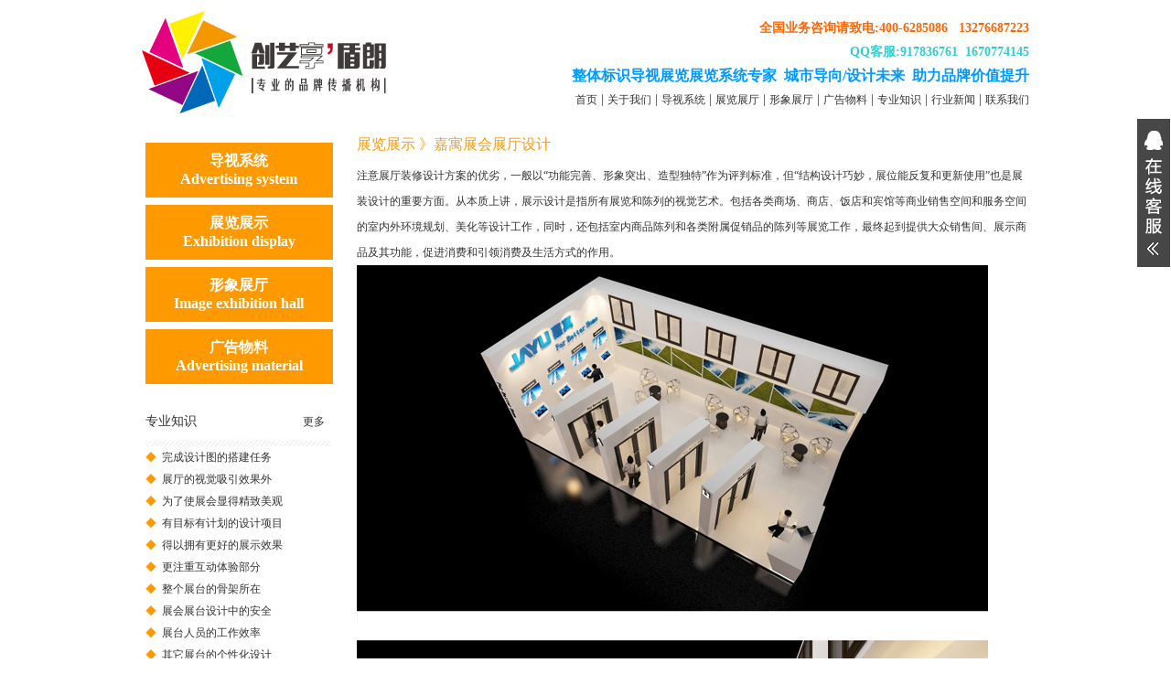

--- FILE ---
content_type: text/html
request_url: http://www.dyhce.com/sigedalei/sigedalei_2699.html
body_size: 4057
content:


<!DOCTYPE HTML PUBLIC "-//W3C//DTD HTML 4.01 Transitional//EN" "http://www.w3c.org/TR/1999/REC-html401-19991224/loose.dtd">
<!-- saved from url=(0024)http://www.100sheji.com/ -->
<HTML xmlns="http://www.w3.org/1999/xhtml"><HEAD>
<title>嘉寓展会展厅设计-南京展览设计|展台设计制作|企业展览设计策划|展厅设计施工|会展设计公司</title>
<meta name="keywords" content="南京展览设计|展台设计制作|企业展览设计策划|展厅设计施工|会展设计公司">
<meta name="description" content="创艺享(400-6285086)专业从事国际、国内展览设计建造及展览设计制作、展厅设计施工,展位设计、展台设计、展会设计策划,会展设计服务,展示设计和展台搭建、活动策划、活动执行事业,作为专业展览会展搭建与设计的专家,创艺享在每个行业都有众多经典案例,独立制作工厂，全方位保障客户需求，创艺享有多年的从业经验,提供专业的服务,为您量身定做,打造完整品牌形象。">
<link href="http://www.dyhce.com/css/index2.css" rel="stylesheet" type="text/css">
<link href="http://www.dyhce.com/css/Seanloo_Cms.css" rel="stylesheet" type="text/css">
<meta http-equiv="Content-Type" content="text/html; charset=gb2312">
<link rel="shortcut icon" href="http://www.dyhce.com/favicon.ico">
<link rel="shortcut icon" href="http://www.dyhce.com/favicon.ico.ico">
<script type="text/javascript" src="http://www.dyhce.com/js/shouye.js"></script>
<script>
(function(){
    var bp = document.createElement('script');
    var curProtocol = window.location.protocol.split(':')[0];
    if (curProtocol === 'https') {
        bp.src = 'https://zz.bdstatic.com/linksubmit/push.js';
    }
    else {
        bp.src = 'http://push.zhanzhang.baidu.com/push.js';
    }
    var s = document.getElementsByTagName("script")[0];
    s.parentNode.insertBefore(bp, s);
})();
</script>

<meta name="baidu-site-verification" content="TEQimwyUhk" />
</head>
<body oncontextmenu="return false" onselectstart="return false">
<div id="Table">

<div id="daoshis">
<div class="zhanlan-1">
<div class="zhanlan-1-1">
<div class="zhanlan-a1">
</div>
<div class="zhanlan-a2">
			<a href="http://www.dyhce.com/"><img src="http://www.dyhce.com/images/diwentu_01_02.jpg" width="282" height="148" alt="创艺享logo"></a></div>
<div class="zhanlan-a3">
<span>全国业务咨询请致电:400-6285086&nbsp;&nbsp;&nbsp;13276687223</span><br/>
<span1>QQ客服:917836761&nbsp;&nbsp;1670774145</span1><br/>
<span2>整体标识导视展览展览系统专家&nbsp;&nbsp;城市导向/设计未来&nbsp;&nbsp;助力品牌价值提升</span2><br/>
<a href="http://www.dyhce.com/">首页</a> | <a href="http://www.dyhce.com/changjian/changjian_2743.html" target="_blank">关于我们</a> | <a href="http://www.dyhce.com/sigedalei/111/index_1.html" target="_blank">导视系统</a>  | <a href="http://www.dyhce.com/sigedalei/112/index_1.html" target="_blank">展览展厅</a>   | <a href="http://www.dyhce.com/sigedalei/113/index_1.html" target="_blank">形象展厅</a> |  <a href="http://www.dyhce.com/sigedalei/114/index_1.html" target="_blank">广告物料</a> | <a href="http://www.dyhce.com/hangye/index_1.html" target="_blank">专业知识</a> | <a href="http://www.dyhce.com/sheji/index_1.html" target="_blank">行业新闻</a> | <a href="http://www.dyhce.com/changjian/changjian_2744.html" target="_blank">联系我们</a>
</div>
<div class="zhanlan-a4">
</div>

</div>
</div>
</div>


<div id="daoshiz">
<div class="zhanlan-2">
<div class="zhanlan-2-1">
</div>
<div class="zhanlan-2-2">

<div class="zhlan-2">
<ul>
<li style="margin-top:0px"><a href="http://www.dyhce.com/sigedalei/111/index_1.html" target="_blank">导视系统<br/>Advertising system</a></li>
<li><a href="http://www.dyhce.com/sigedalei/112/index_1.html" target="_blank">展览展示<br/>Exhibition display</a></li>
<li><a href="http://www.dyhce.com/sigedalei/113/index_1.html" target="_blank">形象展厅<br/>Image exhibition hall</a></li>
<li><a href="http://www.dyhce.com/sigedalei/114/index_1.html" target="_blank">广告物料<br/>Advertising material</a></li>
</ul></div>

<div class="daos-1-a">
<div class="daos-1-a-1">
专业知识&nbsp;&nbsp;&nbsp;&nbsp;&nbsp;&nbsp;&nbsp;&nbsp;&nbsp;&nbsp;&nbsp;&nbsp;&nbsp;&nbsp;&nbsp;&nbsp;&nbsp;&nbsp;&nbsp;&nbsp;&nbsp;&nbsp;&nbsp;&nbsp;&nbsp;&nbsp;&nbsp;&nbsp;&nbsp;<a href="http://www.dyhce.com/hangye/index_1.html" target="_blank">更多</a>
</div>
<div class="daos-1-a-2">
<ul>

<li><span style="color:#F90">◆</span>&nbsp;&nbsp;<a href="http://www.dyhce.com/hangye/hangye_3670.html" target="_blank">完成设计图的搭建任务</a></li>



<li><span style="color:#F90">◆</span>&nbsp;&nbsp;<a href="http://www.dyhce.com/hangye/hangye_3669.html" target="_blank">展厅的视觉吸引效果外</a></li>



<li><span style="color:#F90">◆</span>&nbsp;&nbsp;<a href="http://www.dyhce.com/hangye/hangye_3666.html" target="_blank">为了使展会显得精致美观</a></li>



<li><span style="color:#F90">◆</span>&nbsp;&nbsp;<a href="http://www.dyhce.com/hangye/hangye_3665.html" target="_blank">有目标有计划的设计项目</a></li>



<li><span style="color:#F90">◆</span>&nbsp;&nbsp;<a href="http://www.dyhce.com/hangye/hangye_3662.html" target="_blank">得以拥有更好的展示效果</a></li>



<li><span style="color:#F90">◆</span>&nbsp;&nbsp;<a href="http://www.dyhce.com/hangye/hangye_3661.html" target="_blank">更注重互动体验部分</a></li>



<li><span style="color:#F90">◆</span>&nbsp;&nbsp;<a href="http://www.dyhce.com/hangye/hangye_3658.html" target="_blank">整个展台的骨架所在</a></li>



<li><span style="color:#F90">◆</span>&nbsp;&nbsp;<a href="http://www.dyhce.com/hangye/hangye_3657.html" target="_blank">展会展台设计中的安全</a></li>



<li><span style="color:#F90">◆</span>&nbsp;&nbsp;<a href="http://www.dyhce.com/hangye/hangye_3654.html" target="_blank">展台人员的工作效率</a></li>



<li><span style="color:#F90">◆</span>&nbsp;&nbsp;<a href="http://www.dyhce.com/hangye/hangye_3653.html" target="_blank">其它展台的个性化设计</a></li>

</ul>
</div>
</div>

<div class="daos-1-a">
<div class="daos-1-a-1">
行业新闻&nbsp;&nbsp;&nbsp;&nbsp;&nbsp;&nbsp;&nbsp;&nbsp;&nbsp;&nbsp;&nbsp;&nbsp;&nbsp;&nbsp;&nbsp;&nbsp;&nbsp;&nbsp;&nbsp;&nbsp;&nbsp;&nbsp;&nbsp;&nbsp;&nbsp;&nbsp;&nbsp;&nbsp;&nbsp;<a href="http://www.dyhce.com/sheji/index_1.html" target="_blank">更多</a>
</div>
<div class="daos-1-a-2">
<ul>

<li><span style="color:#F90">◆</span>&nbsp;&nbsp;<a href="http://www.dyhce.com/sheji/sheji_3672.html" target="_blank">展示空间构成的整体感</a></li>



<li><span style="color:#F90">◆</span>&nbsp;&nbsp;<a href="http://www.dyhce.com/sheji/sheji_3671.html" target="_blank">展台款式的新颖性和安全性</a></li>



<li><span style="color:#F90">◆</span>&nbsp;&nbsp;<a href="http://www.dyhce.com/sheji/sheji_3668.html" target="_blank">创意设计和艺术的方法</a></li>



<li><span style="color:#F90">◆</span>&nbsp;&nbsp;<a href="http://www.dyhce.com/sheji/sheji_3667.html" target="_blank">在强化和统一展览空间</a></li>



<li><span style="color:#F90">◆</span>&nbsp;&nbsp;<a href="http://www.dyhce.com/sheji/sheji_3664.html" target="_blank">实现最理想的展览效果</a></li>



<li><span style="color:#F90">◆</span>&nbsp;&nbsp;<a href="http://www.dyhce.com/sheji/sheji_3663.html" target="_blank">企业展厅设计的要素</a></li>



<li><span style="color:#F90">◆</span>&nbsp;&nbsp;<a href="http://www.dyhce.com/sheji/sheji_3660.html" target="_blank">不同内容的展览各有优势</a></li>



<li><span style="color:#F90">◆</span>&nbsp;&nbsp;<a href="http://www.dyhce.com/sheji/sheji_3659.html" target="_blank">展会营销成功的关键</a></li>



<li><span style="color:#F90">◆</span>&nbsp;&nbsp;<a href="http://www.dyhce.com/sheji/sheji_3656.html" target="_blank">现实小环境场景布置</a></li>



<li><span style="color:#F90">◆</span>&nbsp;&nbsp;<a href="http://www.dyhce.com/sheji/sheji_3655.html" target="_blank">以取得良好的视觉效果</a></li>

</ul>
</div>
</div>


</div><div class="zhanlan-2-3">
	  </div>
<div class="zhanlan-2-4">
<div class="zhlann">
展览展示&nbsp;》<span>嘉寓展会展厅设计</span>
</div>
<div class="zhlann2">
<p>注意展厅装修设计方案的优劣，一般以&ldquo;功能完善、形象突出、造型独特&rdquo;作为评判标准，但&ldquo;结构设计巧妙，展位能反复和更新使用&rdquo;也是展装设计的重要方面。从本质上讲，展示设计是指所有展览和陈列的视觉艺术。包括各类商场、商店、饭店和宾馆等商业销售空间和服务空间的室内外环境规划、美化等设计工作，同时，还包括室内商品陈列和各类附属促销品的陈列等展览工作，最终起到提供大众销售间、展示商品及其功能，促进消费和引领消费及生活方式的作用。</p>
<p><img width="690" height="1676" alt="" src="/userfiles/1468732935.jpg" /></p>
</div></div>
<div class="zhanlan-2-5">
	  </div>

</div>
</div>


<div id="daoshix">

<div class="zhanlan-3">

<div class="ddddxia-2">
<ul><li style="font-size:14px; color:#F00">友情链接</li></ul><ul style="padding-top:3px"><li><a href="http://www.njbiaozhi.com/" target="_blank">南京视频制作</a></li><li><a href="http://www.njybys.com/" target="_blank">南京宣传片拍摄</a></li><li><a href="http://www.njcyx.com.cn/" target="_blank">南京台历设计</a></li><li><a href="http://www.025wz.cn/" target="_blank">三维动画制作</a></li><li><a href="http://www.13276687223.com/" target="_blank">南京宣传片制作</a></li><li><a href="http://www.njpaiban.com/" target="_blank">南京画册设计</a></li><li><a href="http://www.nanjingyinshua.com/" target="_blank">画册设计</a></li><li><a href="http://www.cyxep.com/" target="_blank">宣传片拍摄</a></li><li><a href="www.jrhce.com" target="_blank">句容画册设计</a></li><li><a href="http://www.cyxag.com/" target="_blank">南京记事本制作</a></li><li><a href="http://www.njyinshua.net/" target="_blank">南京logo设计</a></li><li><a href="http://www.njcyx.cn/" target="_blank">南京视频制作</a></li><li><a href="http://www.cyxab.com/" target="_blank">校园文化建设</a></li><li><a href="http://www.cyxaf.com/" target="_blank">南京纪录片制作</a></li><li><a href="http://www.cyxae.com/" target="_blank">画册印刷</a></li><li><a href="http://www.nj-025.com/" target="_blank">封套设计</a></li><li><a href="http://www.66035229.com/" target="_blank">画册设计公司</a></li><li><a href="http://www.cyxek.com/" target="_blank">包装设计</a></li><li><a href="http://www.nj2018.cn/" target="_blank">台历制作公司</a></li><li><a href="http://www.nanjingyinshua.net/" target="_blank">挂历制作公司</a></li><li><a href="http://www.cyxag.com/" target="_blank">记事本制作</a></li><li><a href="http://www.jssheji.cn/" target="_blank">南京界面设计</a></li><li><a href="http://www.zgsheji.cn/" target="_blank">南京导视设计</a></li><li><a href="http://www.mascyx.com/" target="_blank">南京文化墙</a></li><li><a href="http://www.nj2024.cn/" target="_blank">文化墙制作</a></li></ul>
</div>

<div class="ddddxia-3">
<div class="ddddxia-3-1">
<span style="color:#F00; font-weight:bold">创艺享</span>，提升竞争力！<span style="color:#F00; font-weight:bold">CYX</span>,Ascending market competitiveness!<br/>
创艺享展示 2006-2026 Nanjing Chuangyixiang Cultural media Co.,LTD.<br/>
地址：南京建邺区江东中路311号中泰国际广场02栋22楼<br/>
电话：025-66035229 66091052<br/>
传真：025-85367442<br/>
品牌顾问：18061672402<br/>
品牌咨询QQ：917836761 1341262907<br/>
E-mail：1341262907@qq.com
</div>
<div class="ddddxia-3-2">
中国·南京 | 品牌策划&创意设计制作<br/>
全国服务专线：025-85367442<br/>13276687223&nbsp;&nbsp;18061672402<br/>


版权所有：南京创艺享文化产业有限公司<br/>
备案号：<a href="https://beian.miit.gov.cn/" target="_blank">苏ICP备13012253号-11</a>
</div>
</div>

</div>



<!--在线客服Begin-->

<link href="http://www.dyhce.com/css/style.css" rel="stylesheet" type="text/css">
<script type="text/javascript" src="http://www.dyhce.com/js/jquery-1.4.2.min.js"></script>
<script type="text/javascript" src="http://www.dyhce.com/js/kefu.js"></script>
<div id="floatTools" class="rides-cs">
	<div class="floatL">
		<a style="display: block" id="aFloatTools_Show" class="btnOpen" title="查看在线客服" onClick="javascript:$('#divFloatToolsView').animate({width: 'show', opacity: 'show'}, 'normal',function(){ $('#divFloatToolsView').show();kf_setCookie('RightFloatShown', 0, '', '/', ''); });$('#aFloatTools_Show').attr('style','display:none');$('#aFloatTools_Hide').attr('style','display:block');" href="javascript:void(0);">
		展开</a>
		<a style="display: none" id="aFloatTools_Hide" class="btnCtn" title="关闭在线客服" onClick="javascript:$('#divFloatToolsView').animate({width: 'hide', opacity: 'hide'}, 'normal',function(){ $('#divFloatToolsView').hide();kf_setCookie('RightFloatShown', 1, '', '/', ''); });$('#aFloatTools_Show').attr('style','display:block');$('#aFloatTools_Hide').attr('style','display:none');" href="javascript:void(0);">
		收缩</a> </div>
	<div id="divFloatToolsView" class="floatR" style="display: none">
		<div class="cn">
			<h3 class="titZx">咨询服务</h3>
			<ul>
				<li><span>客服1</span>
				<a target="_blank" href="http://wpa.qq.com/msgrd?v=3&uin=1670774145&site=qq&menu=yes">
				<img border="0" src="http://wpa.qq.com/pa?p=2:123456:51" alt="创艺享QQ客服" title="创艺享QQ客服" /></a>
				</li>
				</li>
				<li><span>客服2</span>
				<a target="_blank" href="http://wpa.qq.com/msgrd?v=3&uin=601739724&site=qq&menu=yes">
				<img border="0" src="http://wpa.qq.com/pa?p=3:123456:51" alt="创艺享QQ客服" title="创艺享QQ客服" /></a></li>
			</ul>
			<h3>客服经理</h3>
			<ul>
				<li><span>经理</span>
				<a target="_blank" href="http://wpa.qq.com/msgrd?v=3&uin=917836761&site=qq&menu=yes">
				<img border="0" src="http://wpa.qq.com/pa?p=4:123456:51" alt="创艺享QQ" title="创艺享QQ" /></a></li>
			</ul>
			<h3>咨询电话</h3>
			<ul>
				<li>025-85367442</li>
			</ul>
		</div>
	</div>
</div>
<!--在线客服End-->





</div>      
</div>

</div>





</body></html>

--- FILE ---
content_type: text/css
request_url: http://www.dyhce.com/css/index2.css
body_size: 935
content:
*{ padding:0px; margin:0px;}
UL{LIST-STYLE-TYPE: none; LIST-STYLE-IMAGE: none}
LI{LIST-STYLE-TYPE: none; LIST-STYLE-IMAGE: none}
DL{LIST-STYLE-TYPE: none; LIST-STYLE-IMAGE: none}
LI{TEXT-DECORATION: none}
DD{TEXT-DECORATION: none}
body { font-size: 12px; font-family:"微软雅黑"; margin: 0; padding: 0; color:#333; width: 100%}
a { font-size:12px; text-decoration:none; color:#333;font-family:"微软雅黑"}
img{ text-decoration:none; border:0px;}
#Table{ width:100%; text-align:center; margin:0px auto}
#Table a:hover{ color:#F00}

#daoshis{width:1239px;height:148px; text-align:center; margin:0px auto}
.zhanlan-1{ width:1239px; height:148px; text-align:center}
.zhanlan-1-1{ width:1239px; height:148px; float:left}
.zhanlan-a1{ width:128px; height:148px; float:left}
.zhanlan-a2{ width:282px; height:148px; float:left}
.zhanlan-a3{ width:694px; height:130px; float:left; text-align:right; font-size:14px; line-height:26px; padding-top:18px}
.zhanlan-a3 span{ font-weight:bold; color:#F60}
.zhanlan-a3 span1{ font-weight:bold; color:#3CC}
.zhanlan-a3 span2{ font-weight:bold; font-size:16px; font-family:"楷体";color:#09F}
.zhanlan-a4{ width:135px; height:148px; float:left}

.zhanlan-1-2{ width:1239px; height:432px; float:left}
.zhlan-1{ width:134px; height:432px; float:left}
.zhlan-2{ width:205px; height:280px; float:left; margin-top:8px}
.zhlan-2 ul li{ width:205px; height:50px; float:left; background-color:#F90; margin-top:8px; padding-top:10px}
.zhlan-2 ul li a{ color:#FFF; font-size:16px; font-weight:bold}

.zhlan-3{ width:29px; height:432px; float:left}
.zhlan-4{ width:736px; height:432px; float:left}
.zhlan-4-1{ width:736px; height:332px; float:left}
.zhlan-4-2{ width:736px; height:100px; float:left; text-align:left; font-size:14px; color:#F60; font-weight:bold; line-height:30px}
.zhlan-4-2 span{ color:#999; font-size:12px}

.zhlan-5{ width:135px; height:432px; float:left}



#daoshiz{ width:1239px;text-align:center; margin:0px auto; background-image:url(../images/diwentu.jpg)}
.zhanlan-2{width:1239px; float:left}
.zhanlan-2-1{width:138px; height:100px;float:left}
.zhanlan-2-2{width:203px;float:left}
.daos-1-a{ width:203px; height:300px; float:left}
.daos-1-a-1{ width:203px; height:40px; float:left; background-image:url(../images/ind.jpg); text-align:left; font-size:14px; padding-top:16px}
.daos-1-a-2{ width:203px; height:260px; float:left}
.daos-1-a-2 ul li{ width:203px; height:24px; float:left; text-align:left}


.zhanlan-2-3{width:28px; height:100px;float:left}
.zhanlan-2-4{width:736px;float:left; text-align:left}
.zhlann{width:736px; height:30px;float:left; font-size:16px; color:#F90}
.zhlann2{width:736px;float:left; line-height:28px; margin-bottom:10px}
.zhanlan-2-4 ul li{ width:235px; height:240px; float:left; margin-top:10px; margin-left:10px; text-align:left}

.zhanlan-2-4-2{width:736px;float:left}
.zhanlan-2-4-2 ul li{ width:700px; height:100px; float:left; margin-top:10px; margin-left:10px; text-align:left}
.zhong03-2-a{ width:680px; height:100px; float:left; text-align:left;margin-top:8px; border-bottom:#CCC 1px dashed}
.zhong03-2-b{ width:680px; height:20px; float:left; text-align:right; margin-top:5px}


.zhanlan-2-5{width:134px;float:left}



#daoshix{ width:1239px; text-align:center; margin:0px auto}
.zhanlan-3{width:1239px; text-align:center}

.ddddxia-2{ width:980px; float:left; background-color:#f0f0f0; padding-top:11px; margin-left:140px}
.ddddxia-2 ul li{ width:100px; height:25px; float:left}
.ddddxia-2 ul li a:hover{color:#F00}

.ddddxia-3{ width:980px; height:136px; float:left; margin-top:10px; margin-left:140px}
.ddddxia-3-1{ width:700px; height:136px; float:left; text-align:left; font-size:11px}
.ddddxia-3-2{ width:250px; height:100px; float:left; text-align:left; padding-top:36px}




--- FILE ---
content_type: text/css
request_url: http://www.dyhce.com/css/Seanloo_Cms.css
body_size: 303
content:
@charset "gb2312";

.pager {
	PADDING-BOTTOM: 10px; PADDING-LEFT: 10px; text-align:center; width:720px; height:30px; PADDING-RIGHT: 10px; WHITE-SPACE: nowrap; OVERFLOW: hidden; PADDING-TOP: 10px; margin-bottom:20px; margin-top:10px; float:left;
}
.pager A {
	 PADDING-BOTTOM: 2px; MARGIN: 2px; PADDING-LEFT: 6px; PADDING-RIGHT: 6px; BACKGROUND:#666; FONT-SIZE: 12px;  PADDING-TOP: 2px; color:#FFF
}


.pager .now-page {
	 PADDING-BOTTOM: 2px; MARGIN: 2px; PADDING-LEFT: 6px; PADDING-RIGHT: 6px; BACKGROUND:#F00; COLOR:#FFF; FONT-SIZE: 12px;  PADDING-TOP: 2px; font-weight:normal
}

--- FILE ---
content_type: text/css
request_url: http://www.dyhce.com/css/style.css
body_size: 4878
content:
@charset "utf-8";
/* ===============
 * 重新定义Html元素
 * =============== */



/*在线客服代码*/
.rides-cs { background:rgba(51,51,51,0.9); position: fixed; top: 130px; right: 1px; _position: absolute; z-index: 999; filter:progid:DXImageTransform.Microsoft.gradient(enabled='true',startColorstr='#E5333333', endColorstr='#E5333333');}
.rides-cs a { color: #00A0E9;}
.rides-cs a:hover { color: #ff8100; text-decoration: none;}
.rides-cs .floatL { width: 36px; float:left; position: relative; z-index:1;}
.rides-cs .floatL a { font-size:0; text-indent: -999em; display: block;}
.rides-cs .floatR { width: 130px; float: left; padding: 5px; overflow:hidden;}
.rides-cs .floatR .cn { background:#FFF; }
.rides-cs .cn h3 { font-size: 14px; color: #333; font-weight:600; line-height: 24px; padding: 5px}
.rides-cs .cn ul { padding: 0 0 0 8px;}
.rides-cs .cn ul li { line-height: 38px; height:38px; border-bottom: solid 1px #E6E4E4; overflow: hidden;}
.rides-cs .cn ul li span { color: #777;}
.rides-cs .cn ul li img { vertical-align: middle;}
.rides-cs .btnOpen, .rides-cs .btnCtn {  position: relative; z-index:9; top:0; left: 0;  background-image: url(shopnc.png); background-repeat: no-repeat; display:block; width: 20px; height: 146px; padding: 8px;}
.rides-cs .btnOpen { background-position: -410px 0;}
.rides-cs .btnCtn { background-position: -450px 0;}
.rides-cs ul li.top { border-bottom: solid #ACE5F9 1px;}
.rides-cs ul li.bot { border-bottom: none;}


.product-box { width: 980px; overflow: hidden;}
.product-box .multi-shop { width: 987px;  border:none; padding: 10px 0 20px 0; margin: 0; overflow: hidden;}
.product-box .multi-shop li { background-color: #F7F7F7; display: block; width: 321px; height: 180px; padding: 0; margin-right: 8px; float: left; position: relative; z-index: 1; }
.product-box .multi-shop li h1 { font-family: Arial, Helvetica, sans-serif; font-size: 96px; font-weight: 600; line-height: 72px; color: #999; text-align: center; display: block; width: 54px; height: 72px; float:left; margin: 48px 0 0 24px;}
.product-box .multi-shop li dl { display:block; margin: 48px 0 0; }
.product-box .multi-shop li dt { font-size: 28px; color: #999; line-height: 28px; margin-left: 10px; }
.product-box .multi-shop li a { width: 321px; height: 180px; display: block; position: absolute; z-index: 9; top:0; left:0; }
.product-box .multi-shop li dd { font-size: 12px; line-height: 24px; color: #999;}
.product-box .multi-shop li.tabs-selected, .product-box .tabs-nav li:hover { background-color: #38A3DB;}
.product-box .multi-shop li.tabs-selected h1, .product-box .tabs-nav li:hover h1 { color: #FFF;}
.product-box .multi-shop li.tabs-selected dt, .product-box .tabs-nav li:hover dt { color: #FFF;}
.product-box .multi-shop li.tabs-selected dd, .product-box .tabs-nav li:hover dd { color: #FFF;}

.product-box .mobile-app { width: 988px;  border:none; padding: 10px 0 20px 0; margin: 0; overflow: hidden;}
.product-box .mobile-app li { background-color: #F7F7F7; display: block; width: 486px; height: 180px; padding: 0; margin-right: 8px; float: left; position: relative; z-index: 1; }
.product-box .mobile-app li h1 { font-family: Arial, Helvetica, sans-serif; font-size: 96px; font-weight: 600; line-height: 72px; color: #999; text-align: center; display: block; width: 54px; height: 72px; float:left; margin: 48px 0 0 24px;}
.product-box .mobile-app li dl { display:block; float: left; margin: 48px 0 0; }
.product-box .mobile-app li dt { font-size: 28px; color: #999; line-height: 28px; margin-left: 10px; }
.product-box .mobile-app li a { width: 486px; height: 180px; display: block; position: absolute; z-index: 9; top:0; left:0; }
.product-box .mobile-app li dd { font-size: 12px; line-height: 24px; color: #999;}
.product-box .mobile-app li.tabs-selected, .product-box .tabs-nav li:hover { background-color: #38A3DB;}
.product-box .mobile-app li.tabs-selected h1, .product-box .tabs-nav li:hover h1 { color: #FFF;}
.product-box .mobile-app li.tabs-selected dt, .product-box .tabs-nav li:hover dt { color: #FFF;}
.product-box .mobile-app li.tabs-selected dd, .product-box .tabs-nav li:hover dd { color: #FFF;}

.product-box .tabs-content { margin: 0 0 30px 0; padding: 0; overflow: hidden;}
.product-box .tabs-content .tabs-tit { padding: 0 0 15px 0; border-bottom: solid 3px #AAA; }
.product-box .tabs-content .tabs-tit h2 { font-size: 28px; line-height: 28px; display:block; padding: 0 0 0 16px; border-left: solid 4px #38A3DB;}
.product-box .tabs-content .container { border-left: solid 1px #AAA; margin: 0 0 0 250px; padding: 0 0 40px 0; overflow:hidden; min-height: 500px; }
.product-box .tabs-content .container .sub-title { height: 36px; padding: 15px;}
.product-box .tabs-content .container .sub-title i { background: #38A3DB url(shopnc.png) no-repeat; display: block; width: 36px; height: 36px; float: left; margin: 0 12px 0 0;}
.product-box .tabs-content .container .sub-title i.gs { background-position: 0 0;}
.product-box .tabs-content .container .sub-title i.jm { background-position: -40px 0;}
.product-box .tabs-content .container .sub-title i.jstx { background-position: -120px 0;}
.product-box .tabs-content .container .sub-title i.hjyq { background-position: -160px 0;}
.product-box .tabs-content .container .sub-title h3 { font-size: 24px; line-height: 36px; float: left; }
.product-box .container .tabs-nav { background: url(ccc.jpg) repeat-x center top; width: auto; padding: 0; margin-bottom: 20px; border: 0; overflow: inherit;}
.product-box .container .tabs-nav li { background-color: transparent; display: block; float: left; margin: 0;}
.product-box .container .tabs-nav li a { text-decoration: none; color: #555; white-space: nowrap; display: block; width: auto; height: auto; float:left; padding: 12px 0 0 0 ; margin: 0 0 0 32px; position: relative; z-index: 1;}
.product-box .container .tabs-nav li.tabs-selected a, .product-box .container .tabs-nav li.tabs-selected a:hover { font-weight: 600; color: #38A2DB!important; width: auto;}
.product-box .container .tabs-nav li.tabs-selected i { background: #FFF url(arrow.gif) no-repeat 0px 0px; width: 14px; height: 7px; margin-left: -3px; border: none; position: absolute; z-index: 99; top: 0; left: 50%;}
.product-box .tabs-content .container .tabs-nav li a:hover { color: #999;}
.product-box .tabs-content .container p { font-size: 14px; line-height: 24px; width: 90%; margin: 0 auto;}

.product-box .tabs-content dl { width: 90%; margin: 0 auto 20px auto;}
.product-box .tabs-content dl dt { font-size: 14px; font-weight: 600; line-height: 28px; color: #38A3DB;}
.product-box .tabs-content dl dd { font-size: 12px; line-height: 24px; }

.product-box .tabs-content .quote { line-height: 22px; background: #F7F7F7; width: 86%; padding: 2%; margin: 0 auto;}

/* 商城系统界面预览 */
.product-box .previews { width: 720px; margin: 0 0; }
.product-box .previews li {float: left; margin-left: 25px;}
.product-box .previews li a { background-color: #38A2DB; display: black; width: 150px; height: 200px; float:left; border-style: solid; border-width: 1px; border-color: #F7F7F7; position: relative; z-index: 1;}
.product-box .previews li a:hover { border-color: #38A2DB;}
.product-box .previews li a:hover img { opacity: 0.18;}
.product-box .previews li a i, .product-box .previews li a h5 { display: none;}
.product-box .previews li a:hover i { background: url(shopnc.png) no-repeat scroll -292px -48px; display: block; width: 32px; height: 32px; position: absolute; z-index: 1; top: 69px; left: 59px;}
.product-box .previews li a:hover h5 { font-size: 12px; font-weight: 600; line-height: 24px; color: #FFF; text-shadow: 1px 1px 0 rgba(0,51,153,0.2); display: block; text-align: center; width: 150px; position: absolute; z-index: 1; top: 100px; left: 0;}
.product-box .system li a { height: 120px !important;}
.product-box .system li a:hover i { top: 29px !important;}
.product-box .system li a:hover h5 { top: 60px !important;}

.mobile-function　{}
.mobile-function li { background-color: #F7F7F7; width: 660px; margin: 15px; padding: 20px; overflow:hidden;}
.mobile-function li .preview { display:block; width: 320px; height: 480px;  float:left; padding:5px; background-color: #FFF; box-shadow: 2px 2px 2px rgba(102,102,102,0.3);}
.mobile-function li dl { display:block; width: 270px !important; float:right; margin: 150px 20px 0 0 !important;}
.mobile-function li dl dt i { display: inline-block; width: 24px; height: 24px; background: #C30; color: #FFF; line-height: 24px; text-align:center; border-radius: 12px; margin-right: 12px;}
.mobile-function li dl dt { font-size: 18px !important;}
.mobile-function li dl dd { color: #777; margin: 10px 0; line-height: 22px !important;}

.product-download { width: 230px; position: absolute; z-index: 1; top: 270px; left:10px;}
.product-download dl { width: 100% !important;}
.product-download dl dt { font-size: 16px !important; font-weight: 400 !important; color:#000; line-height: 28px; padding: 0 0 10px 0;}
.product-download dl dd { font-size: 12px !important; line-height: 24px;}
.product-download dl dd a { color: #38A3DB;}
.product-download dl dd a:hover { background-color: #38A3DB; color: #FFF;}
.product-download dl dd span { color: #777;}
.product-download dl dd span.sm { background-color: #38A3DB; color: #FFF; padding: 0 8px; border-radius: 2px;} 
.product-download .button { font-size: 24px; line-height:60px; color: #FFF; width: 220px; height:60px; background:#238C00; margin: 20px 0; cursor: pointer;}
.product-download .button i { background: url(shopnc.png) no-repeat 0 -50px; display: block; width: 44px; height: 44px; float: left; margin: 8px 16px;}
.product-download .button a { color: #FFF; display :block; float: left; margin: 8px 0;}
.product-download .button a:hover { text-decoration: none;}
.product-download .button a h3 { font-size: 24px; line-height: 24px;}
.product-download .button a h6 { font-size: 11px; line-height: 20px;}


.product-download .button-appstore { font-size: 24px; line-height:60px; color: #FFF; width: 220px; height:60px; background:#0059B2; margin: 20px 0 10px 0; box-shadow: 3px 3px 0 rgba(153,153,153,0.3); cursor: pointer;}
.product-download .button-appstore i { background: url(shopnc.png) no-repeat 0 -150px; display: block; width: 44px; height: 44px; float: left; margin: 8px 16px; _margin: 8px 16px 8px 8px/*IE6*/;}
.product-download .button-appstore a { color: #FFF; display :block; float: left; margin: 8px 0;}
.product-download .button-appstore a:hover { text-decoration: none;}
.product-download .button-appstore a h3 { font-size: 24px; line-height: 24px;}
.product-download .button-appstore a h6 { font-size: 11px; line-height: 20px;}


.product-download .button-ipa { font-size: 24px; line-height:60px; color: #FFF; width: 220px; height:60px; background:#38A3DB; margin: 20px 0 10px 0; box-shadow: 3px 3px 0 rgba(153,153,153,0.3); cursor: pointer;}
.product-download .button-ipa i { background: url(shopnc.png) no-repeat 0 -100px; display: block; width: 44px; height: 44px; float: left; margin: 8px 16px; _margin: 8px 16px 8px 8px/*IE6*/;}
.product-download .button-ipa a { color: #FFF; display :block; float: left; margin: 8px 0;}
.product-download .button-ipa a h3 { font-size: 24px; line-height: 24px;}
.product-download .button-ipa a h6 { font-size: 11px; line-height: 20px;}

.product-download .button-android { font-size: 24px; line-height:60px; color: #FFF; width: 220px; height:60px; background:#85B200; margin: 20px 0 10px 0; box-shadow: 3px 3px 0 rgba(153,153,153,0.3); cursor: pointer;}
.product-download .button-android i { background: url(shopnc.png) no-repeat 0 -200px; display: block; width: 44px; height: 44px; float: left; margin: 8px 16px; _margin: 8px 16px 8px 8px/*IE6*/;}
.product-download .button-android a { color: #FFF; display :block; float: left; margin: 8px 0;}
.product-download .button-android a h3 { font-size: 24px; line-height: 24px;}
.product-download .button-android a h6 { font-size: 11px; line-height: 20px;}

.product-download .button:hover .down-list { display: block;}
.product-download .button .down-list { background: #4FA333; display: none; padding: 10px; }
.product-download .button .down-list dl { clear: both; overflow: hidden; border-top: dashed 1px #009933; padding: 8px 0;}
.product-download .button .down-list dt { font-size: 14px; font-weight: 600; color: #FF0; margin: 0; padding: 0;}
.product-download .button .down-list dd { font-size: 12px; color: #FFF; line-height: 20px; display: block; clear: both;}
.product-download .button .down-list dd a { background-color: transparent !important; display: inline-block; }
.product-download .button .down-list dl a i { background: url(shopnc.png) no-repeat scroll -264px -58px; display: inline-block; width: 12px; height: 12px; margin-top: 4px; margin-right: 6px;}

.product-download .remark { font-size: 11px; line-height: 16px; color: #777; text-align: left; width: 200px; margin: 0 auto;}

.function { }
.function dl { clear: both; margin-top: 20px !important;}
.function dl dt { font-size: 16px !important; line-height: 20px; color:#38A3DB; margin-bottom: 4px;}
.function dl dd { font-size: 12px !important;}
.function dl dd span { float: left; margin-right: 8px;}

.time-base { margin-top: 15px;}
.time-base dl { background: url(timebase_bg.gif) repeat-y 15px 0px; margin: 0 auto !important; padding: 0 0 30px 0;}
.time-base dl dt span.ico { background: #FFF url(shopnc.png) no-repeat -150px -50px; display: block; width: 32px; height: 32px; float:left; margin: 7px 5px 0 0;}
.time-base dl:hover dt span.ico { background-position: -190px -50px;} 
.time-base dl dt span.title { background: #F7F7F7; width: 600px; display: block; height: 36px; float:left; position: relative; z-index:1; overflow:inherit; }
.time-base dl:hover dt span.title { background: #38A3DB; }
.time-base dl dt span.title i { border-width: 14px; border-color: #F7F7F7 transparent transparent transparent; border-style: solid dashed dashed dashed; position: absolute; z-index:1; top:50%; left:0; margin-left: -14px; margin-top:-7px;}
.time-base dl:hover dt span.title i { border-color: #38A3DB transparent transparent transparent;}
.time-base dl dt span.title em { font-size: 12px; line-height: 36px; display: inline-block; margin: 0 12px;}
.time-base dl dt span.title em { *display: inline;}
.time-base dl dt span.title h3 { font-size: 16px; line-height: 36px; display: inline-block;}
.time-base dl dt span.title h3 { *display: inline;}
.time-base dl dt span.title h5 { font-size: 12px; line-height: 36px; display: inline-block; margin-left: 6px;}
.time-base dl dt span.title h5 { *display: inline;}
.time-base dl dt span.title h5 a { color: #F60;}
.time-base dl dt span.title h5 a:hover {text-decoration: none;}
.time-base dl:hover dt span.title h5 a {  color: #FF0; }
.time-base dl:hover dt span.title em { color:#FFF;}
.time-base dl:hover dt span.title h3{ color:#FFF;}

.time-base dl dd { line-height: 16px; clear:both; margin:0 0 8px 60px;}
.time-base dl dd i { font-size: 12px !important; color: #999; vertical-align: top; text-align: right; display: inline-block; width: 20px; margin-right: 6px;}
.time-base dl dd i { *display: inline/*IE7*/;}
.time-base dl dd p { font-size: 12px !important; color: #777; display: inline-block;}
.time-base dl dd p { *display: inline/*IE7*/;}
.time-base dl:hover dd p { color:#000;}



.news-box { padding: 0; margin: 0; bordeer:0;}
.news-box { padding: 0; margin: 0; bordeer:0;}
.news-box .banner { width: 980px; height: 180px; background:#38A3DB; position: relative; z-index: 1; }
.news-box .banner .ico { width: 90px; height: 90px; background: url(shopnc.png) no-repeat -260px -460px; display: block; position: absolute; z-index: auto; top: 40px; left: 60px;}
.news-box .banner dl{color: #FFF; position: absolute; z-index: 1; left:200px; top:20px;}
.news-box .banner dl dt { font-size: 40px; line-height: 72px;}
.news-box .banner dl dd { font-size: 14px; line-height: 20px; }
.news-box ul.news-list {}
.news-box ul.news-list li { line-height: 24px; padding: 8px 0; border-bottom: dotted 1px #E7E7E7;}
.news-box ul.news-page-list {}
.news-box ul.news-page-list li { line-height: 24px; display: inline-block; width: 45%; padding: 2px 0; margin: 0 3% 0 1%; border-bottom: dotted 1px #E7E7E7;}
.news-box li .news-type { font-size: 12px; color: #999; margin-right: 10px;}
.news-box li .news-title { font-size: 14px;}
.news-box li .news-page-title { font-size: 12px;}
.news-box li a{ color: #333;}
.news-box li a:hover { color: #999; text-decoration: none;}
.news-box li .add-time { font-size: 12px; color: #999; float:right;}
.news-article { margin: 20px 0 0 0;}
.news-article header { width: auto; height: auto; padding: 0 0 10px 20px; margin:0; border-left: solid 4px #38A3DB; border-bottom: solid 1px #E7E7E7;}
.news-article header h2 { font-size: 28px; line-height: 32px; }
.news-article header p { font-size: 12px; line-height: 20px; padding:0; margin:10px 0 0 0;}
.news-article header p .time { color: #999; margin-right:40px;}
.news-article header p .aut { color:#555;}
.news-article p { font-size: 14px; line-height: 28px; color: #555; padding: 10px 30px;}
.news-article .footer{ clear: both; display: block; height: 32px; border-top: solid 1px #E7E7E7;  border-bottom: solid 1px #E7E7E7; padding: 5px 10px; margin: 0 20px;}
.news-box .more a { color:#38A3DB;}

.pages { text-align: center; padding: 10px 0 30px 0;}
.pages ul { margin: 0 auto;}
.pages ul li { font-size: 12px; line-height: 16px; color:#999; display:inline-block; height: 16px; padding: 8px 6px; margin-right: 4px; border: solid 1px #F7F7F7;}
.pages ul li a { color: #555;}
.pages ul li a:hover { color: #38A3DB; text-decoration:none;}



.purchase-box { padding: 0; margin: 0; bordeer:0;}
.purchase-box .banner { width: 980px; height: 180px; background:#FFC926; position: relative; z-index: 1; }
.purchase-box .banner .ico-portal { width: 90px; height: 90px; background: url(shopnc.png) no-repeat -360px -260px; display: block; position: absolute; z-index: auto; top: 40px; left: 60px;}
.purchase-box .banner .ico-shop { width: 90px; height: 90px; background: url(shopnc.png) no-repeat -260px -260px; display: block; position: absolute; z-index: auto; top: 40px; left: 60px;}
.purchase-box .banner .ico-mobile { width: 90px; height: 90px; background: url(shopnc.png) no-repeat -360px -360px; display: block; position: absolute; z-index: auto; top: 40px; left: 60px;}
.purchase-box .banner .ico { width: 90px; height: 90px; background: url(shopnc.png) no-repeat -260px -260px; display: block; position: absolute; z-index: auto; top: 40px; left: 60px;}
.purchase-box .banner dl{ position: absolute; z-index: 1; left:200px; top:20px;}
.purchase-box .banner dl dt { font-size: 40px; line-height: 72px;}
.purchase-box .banner dl dd { font-size: 14px; line-height: 20px; color: #555;}
.purchase-box .tabs-content { padding: 0 15px;}
.purchase-box .bank { width: 960px; overflow: hidden;}
.purchase-box .bank ul { width: 990px; margin-left: -38px;}
.purchase-box .bank li { width: 250px; height: 300px; padding: 10px 15px 20px 15px; border: solid 1px #E7E7E7; float: left; margin: 0 0 30px 38px;}
.purchase-box .bank .logo { display: block; width: 220px; height: 60px; margin: 0 auto;}
.purchase-box .bank h4 { font-size: 18px; line-height: 32px; display: block; padding: 8px 0; margin:0; border-top: solid 1px #F7F7F7;}
.purchase-box .bank dl { margin:0;}
.purchase-box .bank dl dt { font-size: 12px; line-height: 18px; color: #000; display:block; width: 60px; margin: 4px 0; float:left; clear:left;}
.purchase-box .bank dl dd { font-size: 12px; line-height: 18px; color: #555; display:block; width: 190px; margin: 4px 0; float:right; clear:right;}
.purchase-box .note { color: #555;}
.purchase-box .note h3 { font-size: 14px; line-height: 24px; font-weight: 600; color:#000; margin: 28px 0 0 0;}
.purchase-box .note ol { width: 950px; margin: 0 auto;}
.purchase-box .note ol li { font-size: 12px; line-height: 20px; padding: 6px 0;}
.purchase-box .note ol li i { color: #777; width: 25px; display:inline-block; vertical-align:top;}
.purchase-box .note ol li span { width: 925px; display:inline-block;}
.purchase-box .note ol li dl { margin-left: 24px;}
.purchase-box .note ol li dd { font-size: 12px; line-height: 20px; padding:2px 0;}
.purchase-box .note ul {width: 950px; margin: 0 auto;}
.purchase-box .note ul li { font-size: 12px; line-height: 20px; padding: 6px 0;}
.purchase-box .note p { font-size: 14px; line-height: 28px;}


.solutions-banner { width: 980px; height: 294px; position: relative; z-index: 1;}
.solutions-banner .block-b { width: 680px; height: 294px; position: absolute; z-index: 1;}
.solutions-banner .block-s { width: 144px; height: 144px; position: absolute; z-index: 1;}
.solutions-banner .fixed01 { top: 0; left: 0}
.solutions-banner .fixed02 { top: 0; left: 686px;}
.solutions-banner .fixed03 { top: 0; right: 0;}
.solutions-banner .fixed04 { top: 150px; left: 686px;}
.solutions-banner .fixed05 { top: 150px; right: 0;}
.solutions-banner .color01 { background-color: #FFD533;}
.solutions-banner .color02 { background-color: #FF7F00;}
.solutions-banner .color03 { background-color: #468C00;}
.solutions-banner .color04 { background-color: #00A3D9;}
.solutions-banner .color05 { background-color: #4C0066;}
.solutions-banner a i { background-image:url(shopnc.png); background-repeat:no-repeat; display:block; width:48px; height:48px; margin:32px auto 6px auto;}
.solutions-banner a.type01 i { background-position: -50px -100px;}
.solutions-banner a.type02 i { background-position: -300px -100px;}
.solutions-banner a.type03 i { background-position: -150px -100px;}
.solutions-banner a.type04 i { background-position:  -100px;}
.solutions-banner a.type05 i { background-position: -250px -100px;}
.solutions-banner a span { display:block; font-size: 14px; font-weight: 700; color: #FFF; line-height: 28px; text-align: center; }
.solutions-banner a.type05 span{ color: #000 !important;}
.solutions-banner a:hover { text-decoration: none;}
.solutions-banner .main { position: relative; z-index: 1; width: 100%; height: 100%; padding: 0; margin: 0;}
.solutions-banner .main h2 { font-size: 32px; line-height: 40px; color: #FFF; display: block; position: absolute; z-index: 1; top: 18px; left: 24px;}
.solutions-banner .main h4 { line-height: 48px !important; color: #FFF; display: block; position: absolute; z-index: 1; top: 66px; left: 20px;}
.solutions-banner .mobile h2, .solutions-banner .mobile h4 { color: #000 !important;}
.solutions-banner .main h4 i { background: url(shopnc.png) no-repeat; vertical-align: middle; display: inline-block; height: 48px; width: 48px; margin-right: 12px;}
.solutions-banner .B2B2C h4 i { background-position: -50px -100px;}
.solutions-banner .erp h4 i { background-position:  -100px;}
.solutions-banner .cluster h4 i { background-position: -150px -100px;}
.solutions-banner .trusteeship h4 i { background-position:  -100px;}
.solutions-banner .mobile h4 i { background-position: -250px -100px;}
.solutions-banner .main .pic { position: absolute; z-index: 1; top: 12px; right: 12px;}
.solutions-banner .main .info { width: 640px; position: absolute; z-index: 1;}
.solutions-banner .B2B2C .info { top:180px; left:20px;}
.solutions-banner .B2B2C dl { color: #FFF;}
.solutions-banner .B2B2C dt { font-size: 18px; font-weight:600; line-height: 20px;}
.solutions-banner .B2B2C dd { font-size: 14px; line-height: 18px; margin-top:12px;}
.solutions-banner .trusteeship .info { top:180px; left:20px; line-height: 20px; color: #FFF;}
.solutions-banner .trusteeship dl { float: left; display: block; width: 178px; margin-right:28px;}
.solutions-banner .trusteeship dt { font-size: 16px; line-height: 28px; font-weight: 600;}
.solutions-banner .trusteeship dd { font-size: 12px; line-height: 18px;}
.solutions-banner .mobile .info { top: 188px; left: 28px;}
.solutions-banner .mobile dl { float: left; display: block; width: 178px; margin-right:28px;}
.solutions-banner .mobile dt { font-size: 16px; line-height: 28px; font-weight: 600; color: #000;}
.solutions-banner .mobile dd { font-size: 12px; line-height: 18px; color: #555;}
.solutions-banner .cluster .info { top:180px; left:20px;}
.solutions-banner .cluster dl { color: #FFF;}
.solutions-banner .cluster dt { font-size: 18px; font-weight:600; line-height: 20px;}
.solutions-banner .cluster dd { font-size: 14px; line-height: 18px; margin-top:12px;}


/* 外包服务 */
.outsourcing-box { padding: 0; margin: 0; bordeer:0;}
.outsourcing-box .banner { width: 980px; height: 180px; background: #C3E6FF; position: relative; z-index: 1; }
.outsourcing-box .banner .ico { width: 90px; height: 90px; background: url(shopnc.png) no-repeat -260px -360px; display: block; position: absolute; z-index: auto; top: 40px; left: 60px;}
.outsourcing-box .banner dl{ position: absolute; z-index: 1; left:200px; top:20px;}
.outsourcing-box .banner dl dt h1 { font-size: 40px; line-height: 48px;}
.outsourcing-box .banner dl dt p { font-size: 18px; line-height: 24px; color: #000;}
.outsourcing-box .banner dl dd { font-size: 14px; line-height: 20px; color: #555; margin-top: 20px;}
.service-content { width: 100%; height: 220px; margin: 30px 0 0; position: relative; z-index: 1;}
.service-content h2 { margin: 0; position: absolute; z-index: 1; top: 0; left: 10px;}
.service-content ol { width: 800px;  position: absolute; z-index: 1; top: 0; left: 200px; overflow: hidden;}
.service-content ol li { font-size: 13px; line-height: 16px; width: 50%; float: left; margin: 5px 0;}
.service-content ol li i { font-family:Arial, Helvetica, sans-serif; font-size: 18px; font-weight: 600; font-style: italic; line-height: 18px; color: #CCC; text-align: center; display: inline-block; width: 18px; height: 18px; border: solid 2px #CCC; border-radius: 14px;}
.service-content span { background: url(shopnc.png) no-repeat scroll; vertical-align: middle; display: inline-block; width: 32px; height: 32px; margin: 0 16px;}
.service-content span.ico-01 { background-position: 0px -360px;}
.service-content span.ico-02 { background-position: -32px -360px;}
.service-content span.ico-03 { background-position: -64px -360px;}
.service-content span.ico-04 { background-position: -96px -360px;}
.service-content span.ico-05 { background-position: -128px -360px;}
.service-content span.ico-06 { background-position: 0px -392px;}
.service-content span.ico-07 { background-position: -32px -392px;}
.service-content span.ico-08 { background-position: -64px -392px;}
.service-content span.ico-09 { background-position: -96px -392px;}
.service-content span.ico-10 { background-position: -128px -392px;}
.service-content ol li strong { font-weight: 600;}
.service-type { width: 100%; overflow: hidden;}
.service-type div { width: 200px; float: left; padding: 15px;}
.service-type .level-01 { background-color: #F0F9FF;}
.service-type .level-02 { background-color: #E1F2FF;}
.service-type .level-03 { background-color: #D2ECFF;}
.service-type .level-04 { background-color: #C3E6FF;}
.service-type h4 { font-size: 14px; font-weight: 600; line-height: 20px;}
.service-type dl { display: block; clear: both; margin: 5px 15px; overflow: hidden;}
.service-type dt { font-weight: 600; line-height: 24px;}
.service-type dd { line-height: 20px; margin: 4px 0;}
.service-type dd em { font-size: 9px; line-height: 16px; color: #555; }



/*联系方式*/
.contact-map { width: 95%; margin: 20px auto 0 auto; overflow:hidden; }
.contact-map dl { overflow: hidden; margin: 10px 0; display:block;}
.contact-map dt {font-size:14px; line-height: 20px; font-weight: 600; color: #333; display:inline-block; width: 80px; padding-left: 24px;}
.contact-map dt { *display: inline;}
.contact-map dd {font-size:14px; line-height: 20px; color: #777; display:inline-block;}
.contact-map dd { *display: inline;}

--- FILE ---
content_type: application/javascript
request_url: http://www.dyhce.com/js/kefu.js
body_size: 4771
content:
//QQ瀹㈡湇寮瑰嚭瀵硅瘽妗�
var online= new Array();
var urlroot = "http://www.shopnc.net/";
var tOut = -1;
var drag = false;
var g_safeNode = null;
lastScrollY = 0;
var kfguin;
var ws;
var companyname;
var welcomeword;
var type;
var wpadomain;
var eid;

var Browser = {
	ie:/msie/.test(window.navigator.userAgent.toLowerCase()),
	moz:/gecko/.test(window.navigator.userAgent.toLowerCase()),
	opera:/opera/.test(window.navigator.userAgent.toLowerCase()),
	safari:/safari/.test(window.navigator.userAgent.toLowerCase())
};


if(kfguin)
{
	
  //_Ten_rightDivHtml = '<div id="_Ten_rightDiv" style="position:absolute; top:160px; right:1px; display:none;">';

  //_Ten_rightDivHtml += kf_getPopup_Ten_rightDivHtml(kfguin,ws,wpadomain);
  
  //_Ten_rightDivHtml += '</div>';
  
  //document.write(_Ten_rightDivHtml);
  if(type==1 && kf_getCookie('hasshown')==0)
  {
  	  companyname = companyname.substr(0,15);	   	  
      welcomeword = kf_processWelcomeword(welcomeword);
  	  
  	  kfguin = kf_getSafeHTML(kfguin);
  	  companyname = kf_getSafeHTML(companyname);
  	  
  	  welcomeword = welcomeword.replace(/<br>/g,'\r\n');
  	  welcomeword = kf_getSafeHTML(welcomeword);
  	  welcomeword = welcomeword.replace(/\r/g, "").replace(/\n/g, "<BR>");
  
      window.setTimeout("kf_sleepShow()",200);
  }
  window.setTimeout("kf_moveWithScroll()",1);
}

function kf_getSafeHTML(s)
{
	var html = "";
	var safeNode = g_safeNode;
	if(!safeNode){
		safeNode = document.createElement("TEXTAREA");
	}
	if(safeNode){
		if(Browser.moz){
			safeNode.textContent = s;
		}
		else{
			safeNode.innerText = s;
		}
		html = safeNode.innerHTML;
		if(Browser.moz){
			safeNode.textContent = "";
		}
		else{
			safeNode.innerText = "";
		}
		g_safeNode = safeNode;
	}
	return html;
}

function kf_moveWithScroll() 
{ 
	 if(typeof window.pageYOffset != 'undefined') { 
        nowY = window.pageYOffset; 
     } 
     else if(typeof document.compatMode != 'undefined' && document.compatMode != 'BackCompat') { 
        nowY = document.documentElement.scrollTop; 
     } 
     else if(typeof document.body != 'undefined') { 
        nowY = document.body.scrollTop; 
     }  

		percent = .1*(nowY - lastScrollY);
		if(percent > 0) 
		{
			percent=Math.ceil(percent);
		} 
		else
		{
			percent=Math.floor(percent);
		}

	 //document.getElementById("_Ten_rightDiv").style.top = parseInt(document.getElementById("_Ten_rightDiv").style.top) + percent+"px";
	 if(document.getElementById("kfpopupDiv"))
	 {
	 	document.getElementById("kfpopupDiv").style.top = parseInt(document.getElementById("kfpopupDiv").style.top) + percent+"px";
	 }
	 lastScrollY = lastScrollY + percent;
	 tOut = window.setTimeout("kf_moveWithScroll()",1);
}

function kf_hide() 
{
	if(tOut!=-1)
	{
		clearTimeout(tOut);   
		tOut=-1;
	}
	//document.getElementById("_Ten_rightDiv").style.visibility = "hidden";
	//document.getElementById("_Ten_rightDiv").style.display = "none";
	kf_setCookie('hasshown', 1, '', '/', wpadomain); 
}

function kf_hidekfpopup()
{
	if(tOut!=-1)
	{
		clearTimeout(tOut);   
		tOut=-1;
	}
	document.getElementById("kfpopupDiv").style.visibility = "hidden";
	document.getElementById("kfpopupDiv").style.display = "none";
	tOut=window.setTimeout("kf_moveWithScroll()",1);
	kf_setCookie('hasshown', 1, '', '/', wpadomain); 
}

function kf_getPopupDivHtml(kfguin,reference,companyname,welcomeword, wpadomain)
{
	var temp = '';
  	temp += '<span class="zixun0704_x"><a href="javascript:void(0);" onclick="kf_hidekfpopup();return false;"><!--鍏抽棴--></a></span>';
  	temp += '<img src="'+urlroot+'web/pic_zixun0704_nv.jpg" class="zixun0704_img" />';
  	temp += '<p class="zixun0704_font">'+welcomeword+'</p>';
  	temp += '<div class="zixun0704_button"><a href="javascript:void(0);" onclick="kf_openChatWindow(1,\'b\',\''+kfguin+'\')"><img src="'+urlroot+'web/pic_zixun0704QQ.jpg" /></a>&nbsp;<a href="javascript:void(0);" onclick="kf_hidekfpopup();return false;"><img src="'+urlroot+'web/pic_zixun0704_later.jpg" /></a></div>';
	
    return temp;
}

//function kf_getPopup_Ten_rightDivHtml(kfguin,reference, wpadomain)
//{	
//	var temp = "";
//	
//	temp += '<div style="width:90px; height:150px;">';
//	temp += '<div style="width:8px; height:150px; float:left; background:url('+urlroot+'bg_1.gif);"></div>';
//	temp += '<div style="float:left; width:74px; height:150px; background:url('+urlroot+'middle.jpg); background-position: center;">';
//	temp += '<div ><h1 style="line-height:17px; font-size:14px; color:#FFFFFF; margin:0px; padding:10px 0 13px 8px; display:block; background:none; border:none; float:none; position:static;">&nbsp;</h1></div>';
//	temp += '<div style="height:83px; padding:0 0 0 2px; clear:both;"><div style="width:70px; height:70px; float:left; background:url('+urlroot+'face.jpg);"></div></div>';
//	temp += '<div style="clear:both;"><a href="#" onclick="kf_openChatWindow(0,\''+wpadomain+'\',\''+kfguin+'\')" style="width:69px; height:21px; background:url('+urlroot+'btn_2.gif); margin:0 0 0 2px; display:block;"></a></div></div>';
//	temp += '<div style="width:8px; height:150px; float:left; background:url('+urlroot+'bg_1.gif) right;"></div></div>';
//	
//	return temp;
//}

//added by simon 2008-11-04
function kf_openChatWindow(flag, wpadomain, kfguin)
{
	window.open('http://b.qq.com/webc.htm?new=0&sid='+kfguin+'&eid='+eid+'&o=&q=7', '_blank', 'height=544, width=644,toolbar=no,scrollbars=no,menubar=no,status=no');
	if(flag==1)
	{
		kf_hidekfpopup();
	}
	return false;
}
//added by simon 2008-11-04 end

function kf_validateWelcomeword(word)
{
	var count = 0;
	
	for(var i=0;i<word.length;i++)
	{
		if(word.charAt(i)=='\n')
		{
			count++;
		}
		if(count>2)
		{
				return 2;
		}
	}
	if(word.length > 57+2*count)
	{
		return 1;
	}
	
	count = 0;
  var temp = word.indexOf('\n');
  while(temp!=-1)
  {
  	word = word.substr(temp+1); 
  	if(temp-1<=19) 
  	{
  		count += 19;
  	}
  	else if(temp-1<=38)
  	{
  		count += 38;
  	}
  	else if(temp-1<=57)
  	{
  		count += 57;
  	}
  	
  	temp = word.indexOf('\n');
  }
  count+=word.length;	
  if(count>57)
  {
  	return 3;
  }
  
  return 0;
}

function kf_processWelcomeword(word)
{
	word = word.substr(0,57+10);
	var result = '';
	var count = 0;	
	var temp = word.indexOf('<br>');
	
  while(count<57 && temp!=-1)
  {

  	if(temp<=19) 
  	{
  		count += 19;
  		if(count<=57)
  		{
  		   result += word.substr(0,temp+5);
  	  }
  	  else
  	  {
  	  	 result += word.substr(0,57-count>word.length?word.length:57-count);
  	  }
  	}
  	else if(temp<=38)
  	{
  		count += 38;
  		if(count<=57)
  		{
  		   result += word.substr(0,temp+5);
  	  }
  	  else
  	  {
  	  	 result += word.substr(0,57-count>word.length?word.length:57-count);
  	  }
  	}
  	else if(temp<=57)
  	{
  		count += 57;
  		if(count<=57)
  		{
  		   result += word.substr(0,temp+5);
  	  }
  	  else
  	  {
  	  	 result += word.substr(0,57-count>word.length?word.length:57-count);
  	  }
  	}
  	
  	word = word.substr(temp+5); 
  	temp = word.indexOf('<br>');
  }
  
  if(count<57)
  {
      result += word.substr(0,57-count>word.length?word.length:57-count);
  }
  
  return result;
}

function kf_setCookie(name, value, exp, path, domain)
{
	var nv = name + "=" + escape(value) + ";";

	var d = null;
	if(typeof(exp) == "object")
	{
		d = exp;
	}
	else if(typeof(exp) == "number")
	{
		d = new Date();
		d = new Date(d.getFullYear(), d.getMonth(), d.getDate(), d.getHours(), d.getMinutes() + exp, d.getSeconds(), d.getMilliseconds());
	}
	
	if(d)
	{
		nv += "expires=" + d.toGMTString() + ";";
	}
	
	if(!path)
	{
		nv += "path=/;";
	}
	else if(typeof(path) == "string" && path != "")
	{
		nv += "path=" + path + ";";
	}

	if(!domain && typeof(VS_COOKIEDM) != "undefined")
	{
		domain = VS_COOKIEDM;
	}
	
	if(typeof(domain) == "string" && domain != "")
	{
		nv += "domain=" + domain + ";";
	}

	document.cookie = nv;
}

function kf_getCookie(name)
{
	var value = "";
	var cookies = document.cookie.split("; ");
	var nv;
	var i;

	for(i = 0; i < cookies.length; i++)
	{
		nv = cookies[i].split("=");

		if(nv && nv.length >= 2 && name == kf_rTrim(kf_lTrim(nv[0])))
		{
			value = unescape(nv[1]);
		}
	}

	return value;
} 

function kf_sleepShow()   
{   
	kf_setCookie('hasshown', 0, '', '/', wpadomain); 
	var position_1 = (document.documentElement.clientWidth-381)/2+document.body.scrollLeft;
	var position_2 = (document.documentElement.clientHeight-159)/2+document.body.scrollTop; 
	popupDivHtml = '<div class="zixun0704" id="kfpopupDiv" onmousedown="MyMove.Move(\'kfpopupDiv\',event,1);"  style="z-index:10000; position: absolute; top: '+position_2+'px; left: '+position_1+'px;color:#000;font-size: 12px;cursor:move;height: 159px;width: 381px;">';
  	popupDivHtml += kf_getPopupDivHtml(kfguin,ws,companyname,welcomeword, wpadomain);
  	popupDivHtml += '</div>';
	if(document.body.insertAdjacentHTML)
	{
  		document.body.insertAdjacentHTML("beforeEnd",popupDivHtml);
	}
	else
	{
		$("#footer").before(popupDivHtml);
//		sWhere="beforeEnd";
//		sHTML=popupDivHtml;
//		alert(HTMLElement.prototype.insertAdjacentHTML);
//		HTMLElement.prototype.insertAdjacentHTML = function(sWhere, sHTML){
//            var df = null,r = this.ownerDocument.createRange();
//            switch (String(sWhere).toLowerCase()) {
//                case "beforebegin":
//                    r.setStartBefore(this);
//                    df = r.createContextualFragment(sHTML);
//                    this.parentNode.insertBefore(df, this);
//                    break;
//                case "afterbegin":
//                    r.selectNodeContents(this);
//                    r.collapse(true);
//                    df = r.createContextualFragment(sHTML);
//                    this.insertBefore(df, this.firstChild);
//                    break;
//                case "beforeend":				
//                    r.selectNodeContents(this);
//                    r.collapse(false);
//                    df = r.createContextualFragment(sHTML);
//                    this.appendChild(df);
//                    break;
//                case "afterend":
//                    r.setStartAfter(this);
//                    df = r.createContextualFragment(sHTML);
//                    this.parentNode.insertBefore(df, this.nextSibling);
//                    break;
//            }
//        };
	}
} 

function kf_dealErrors() 
{
	kf_hide();
	return true;
}

function kf_lTrim(str)
{
  while (str.charAt(0) == " ")
  {
    str = str.slice(1);
  }
  return str;
}

function kf_rTrim(str)
{
  var iLength = str.length;
  while (str.charAt(iLength - 1) == " ")
  {
    str = str.slice(0, iLength - 1);
	iLength--;
  }
  return str;
}

window.onerror = kf_dealErrors;
var MyMove = new Tong_MoveDiv();   

function Tong_MoveDiv()
{ 
 	  this.Move=function(Id,Evt,T) 
 	  {    
 	  	if(Id == "") 
		{
			return;
		} 
 	  	var o = document.getElementById(Id);    
 	  	if(!o) 
		{
			return;
		}    
 	    evt = Evt ? Evt : window.event;    
 	    o.style.position = "absolute";    
 	    o.style.zIndex = 9999;    
 	    var obj = evt.srcElement ? evt.srcElement : evt.target;   
 	    var w = o.offsetWidth;      
 	    var h = o.offsetHeight;      
 	    var l = o.offsetLeft;      
 	    var t = o.offsetTop;  
 	    var div = document.createElement("DIV");  
 	    document.body.appendChild(div);   
 	    div.style.cssText = "filter:alpha(Opacity=10,style=0);opacity:0.2;width:"+w+"px;height:"+h+"px;top:"+t+"px;left:"+l+"px;position:absolute;background:#000";      
 	    div.setAttribute("id", Id +"temp");    
 	    this.Move_OnlyMove(Id,evt,T); 
 	}  
 	
 	this.Move_OnlyMove = function(Id,Evt,T) 
 	{    
 		  var o = document.getElementById(Id+"temp");    
 		  if(!o)
		  {
			return;
		  }   
 		  evt = Evt?Evt:window.event; 
 		  var relLeft = evt.clientX - o.offsetLeft;
 		  var relTop = evt.clientY - o.offsetTop;    
 		  if(!window.captureEvents)    
 		  {      
 		  	 o.setCapture();           
 		  }   
 		  else   
 		  {     
 		  	 window.captureEvents(Event.MOUSEMOVE|Event.MOUSEUP);      
 		  }       
 		  			  
	      document.onmousemove = function(e)
	      {
	            if(!o)
	            {
	                return;
	            }
	            e = e ? e : window.event;
	
	        	var bh = Math.max(document.body.scrollHeight,document.body.clientHeight,document.body.offsetHeight,
	        						document.documentElement.scrollHeight,document.documentElement.clientHeight,document.documentElement.offsetHeight);
	        	var bw = Math.max(document.body.scrollWidth,document.body.clientWidth,document.body.offsetWidth,
	        						document.documentElement.scrollWidth,document.documentElement.clientWidth,document.documentElement.offsetWidth);
	        	var sbw = 0;
	        	if(document.body.scrollWidth < bw)
	        		sbw = document.body.scrollWidth;
	        	if(document.body.clientWidth < bw && sbw < document.body.clientWidth)
	        		sbw = document.body.clientWidth;
	        	if(document.body.offsetWidth < bw && sbw < document.body.offsetWidth)
	        		sbw = document.body.offsetWidth;
	        	if(document.documentElement.scrollWidth < bw && sbw < document.documentElement.scrollWidth)
	        		sbw = document.documentElement.scrollWidth;
	        	if(document.documentElement.clientWidth < bw && sbw < document.documentElement.clientWidth)
	        		sbw = document.documentElement.clientWidth;
	        	if(document.documentElement.offsetWidth < bw && sbw < document.documentElement.offsetWidth)
	        		sbw = document.documentElement.offsetWidth;
	             
	            if(e.clientX - relLeft <= 0)
	            {
	                o.style.left = 0 +"px";
	            }
	            else if(e.clientX - relLeft >= bw - o.offsetWidth - 2)
	            {
	                o.style.left = (sbw - o.offsetWidth - 2) +"px";
	            }
	            else
	            {
	                o.style.left = e.clientX - relLeft +"px";
	            }
	            if(e.clientY - relTop <= 1)
	            {
	                o.style.top = 1 +"px";
	            }
	            else if(e.clientY - relTop >= bh - o.offsetHeight - 30)
	            {
	                o.style.top = (bh - o.offsetHeight) +"px";
	            }
	            else
	            {
	                o.style.top = e.clientY - relTop +"px";
	            }
	      }
 		   
 		  document.onmouseup = function()      
 		  {       
 		   	   if(!o) return;       
 		   	   	
 		   	   if(!window.captureEvents) 
			   {
			   	  o.releaseCapture();  
			   }         		   	   	      
 		   	   else  
			   {
			   	  window.releaseEvents(Event.MOUSEMOVE|Event.MOUSEUP); 
			   }     
 		   	   	        
 		   	   var o1 = document.getElementById(Id);       
 		   	   if(!o1) 
			   {
			      return; 
			   }        		   	   	
 		   	   var l0 = o.offsetLeft;       
 		   	   var t0 = o.offsetTop;       
 		   	   var l = o1.offsetLeft;       
 		   	   var t = o1.offsetTop;   
 		   	   
 		   	   //alert(l0 + " " +  t0 +" "+ l +" "+t);     
 		   	   
 		   	   MyMove.Move_e(Id, l0 , t0, l, t,T);       
 		   	   document.body.removeChild(o);       
 		   	   o = null;      
 		}  
 	}  
 	
 	
 	this.Move_e = function(Id, l0 , t0, l, t,T)     
 	{      
 		    if(typeof(window["ct"+ Id]) != "undefined") 
			{
				  clearTimeout(window["ct"+ Id]);   
			}
 		    
 		    var o = document.getElementById(Id);      
 		    if(!o) return;      
 		    var sl = st = 8;      
 		    var s_l = Math.abs(l0 - l);      
 		    var s_t = Math.abs(t0 - t);      
 		    if(s_l - s_t > 0)  
			{
				if(s_t) 
				{
					sl = Math.round(s_l / s_t) > 8 ? 8 : Math.round(s_l / s_t) * 6; 
				}       
 		    		      
 		        else
				{
					sl = 0; 
				}            		      
			}        		    	   
 		    else
			{
				if(s_l)
				{
					st = Math.round(s_t / s_l) > 8 ? 8 : Math.round(s_t / s_l) * 6;   
				}          		    		    
 		        else  
			    {
			  	    st = 0;
			    }       		      	  
			}       
 		    	       		      	
 		    if(l0 - l < 0) 
			{
				sl *= -1; 
			}  		    	     
 		    if(t0 - t < 0) 
			{
				st *= -1; 
			}   		    	     
 		    if(Math.abs(l + sl - l0) < 52 && sl) 
			{
 		    	sl = sl > 0 ? 2 : -2; 					
			}    
 		    if(Math.abs(t + st - t0) < 52 && st) 
			{
	        	st = st > 0 ? 2 : -2;  					
			}      
 		    if(Math.abs(l + sl - l0) < 16 && sl) 
			{
 		    	sl = sl > 0 ? 1 : -1;  					
			}   
 		    if(Math.abs(t + st - t0) < 16 && st) 
			{
 		    	st = st > 0 ? 1 : -1;    					
			} 
 		    if(s_l == 0 && s_t == 0)
			{
     		    return;   				
			} 
 		    if(T)      
 		    {    
 		    	o.style.left = l0 +"px";    
 		    	o.style.top = t0 +"px";    
 		    	return;      
 		    }      
 		    else      
 		    {    
 		    	if(Math.abs(l + sl - l0) < 2) 
				{
					o.style.left = l0 +"px";  
				}       		    		 
 		    	else     
				{
					o.style.left = l + sl +"px";   
				}   		    	 
 		    	if(Math.abs(t + st - t0) < 2) 
				{
					o.style.top = t0 +"px";   
				}        		    		 
 		    	else    
				{
					o.style.top = t + st +"px";   
				}
 		    		         		    	
 		    	window["ct"+ Id] = window.setTimeout("MyMove.Move_e('"+ Id +"', "+ l0 +" , "+ t0 +", "+ (l + sl) +", "+ (t + st) +","+T+")", 1);      
 		    }     
 		}   
} 
	

--- FILE ---
content_type: application/javascript
request_url: http://www.dyhce.com/js/shouye.js
body_size: 610
content:
//璁句负棣栭〉
function SetHome(obj,url){
    try{
        obj.style.behavior='url(#default#homepage)';
        obj.setHomePage(url);
    }catch(e){
        if(window.netscape){
            try{
                netscape.security.PrivilegeManager.enablePrivilege("UniversalXPConnect");
            }catch(e){
                alert("鎶辨瓑锛屾鎿嶄綔琚祻瑙堝櫒鎷掔粷锛乗n\n璇峰湪娴忚鍣ㄥ湴鍧€鏍忚緭鍏�'about:config'骞跺洖杞︾劧鍚庡皢[signed.applets.codebase_principal_support]璁剧疆涓�'true'");
            }
        }else{
            alert("鎶辨瓑锛屾偍鎵€浣跨敤鐨勬祻瑙堝櫒鏃犳硶瀹屾垚姝ゆ搷浣溿€俓n\n鎮ㄩ渶瑕佹墜鍔ㄥ皢銆�"+url+"銆戣缃负棣栭〉銆�");
        }
    }
}
                     
//鏀惰棌鏈珯
function AddFavorite(title, url) {
    try {
        window.external.addFavorite(url, title);
    }
    catch (e) {
        try {
            window.sidebar.addPanel(title, url, "");
        }
        catch (e) {
            alert("鎶辨瓑锛屾偍鎵€浣跨敤鐨勬祻瑙堝櫒鏃犳硶瀹屾垚姝ゆ搷浣溿€俓n\n鍔犲叆鏀惰棌澶辫触锛岃浣跨敤Ctrl+D杩涜娣诲姞");
        }
    }
}